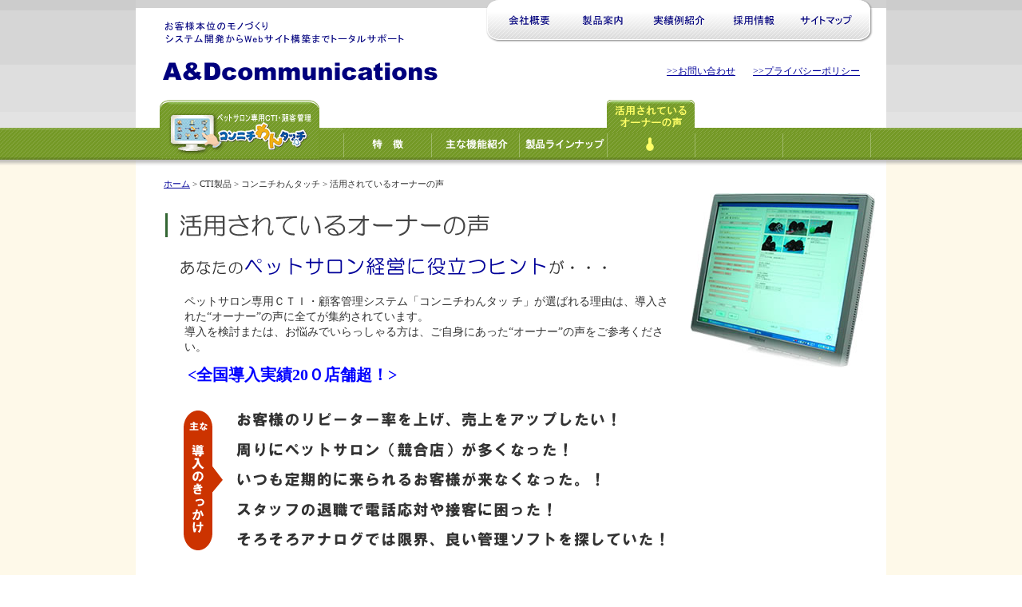

--- FILE ---
content_type: text/html; charset=UTF-8
request_url: https://adh.jp/product/cti/konnichiwan/user/index.html
body_size: 5140
content:
<!DOCTYPE html>
<html><!-- InstanceBegin template="/Templates/newpage1.dwt" codeOutsideHTMLIsLocked="false" -->
<head>
<meta http-equiv="Content-Type" content="text/html; charset=utf-8" />
<!-- InstanceBeginEditable name="doctitle" -->
<title>Ａ＆Ｄコミュニケーションズ｜CTI顧客管理｜活用されているオーナーの声</title>
<!-- InstanceEndEditable -->
<!-- InstanceBeginEditable name="head" -->
<style type="text/css">
<!--
body {
	background-image: url(../../../../images/bg/back_color06.gif);
}
-->
</style>
<script type="text/javascript">
<!--
function MM_swapImgRestore() { //v3.0
  var i,x,a=document.MM_sr; for(i=0;a&&i<a.length&&(x=a[i])&&x.oSrc;i++) x.src=x.oSrc;
}
function MM_preloadImages() { //v3.0
  var d=document; if(d.images){ if(!d.MM_p) d.MM_p=new Array();
    var i,j=d.MM_p.length,a=MM_preloadImages.arguments; for(i=0; i<a.length; i++)
    if (a[i].indexOf("#")!=0){ d.MM_p[j]=new Image; d.MM_p[j++].src=a[i];}}
}

function MM_findObj(n, d) { //v4.01
  var p,i,x;  if(!d) d=document; if((p=n.indexOf("?"))>0&&parent.frames.length) {
    d=parent.frames[n.substring(p+1)].document; n=n.substring(0,p);}
  if(!(x=d[n])&&d.all) x=d.all[n]; for (i=0;!x&&i<d.forms.length;i++) x=d.forms[i][n];
  for(i=0;!x&&d.layers&&i<d.layers.length;i++) x=MM_findObj(n,d.layers[i].document);
  if(!x && d.getElementById) x=d.getElementById(n); return x;
}

function MM_swapImage() { //v3.0
  var i,j=0,x,a=MM_swapImage.arguments; document.MM_sr=new Array; for(i=0;i<(a.length-2);i+=3)
   if ((x=MM_findObj(a[i]))!=null){document.MM_sr[j++]=x; if(!x.oSrc) x.oSrc=x.src; x.src=a[i+2];}
}
//-->
</script>
<link href="../../../../css/text_all.css" rel="stylesheet" type="text/css">
<!-- InstanceEndEditable -->
<style type="text/css">
<!--
body {
	background-image: url(../../../../images/bg/back_color06.gif);
	background-repeat: repeat-x;
	background-color: #FFFFFF;
	margin-left: 0px;
	margin-top: 0px;
	margin-right: 0px;
	margin-bottom: 0px;
}
a:link {
	text-decoration: underline;
	color: #000099;
}
a:visited {
	text-decoration: underline;
	color: #000099;
}
a:hover {
	text-decoration: underline;
	color: #CC3300;
}
a:active {
	text-decoration: underline;
}
-->
</style>
<link href="../../../../css/text_all.css" rel="stylesheet" type="text/css">
<link href="../../../../css/global_menu.css" rel="stylesheet" type="text/css">
<link href="../../../../css/total_text.css" rel="stylesheet" type="text/css">
<link href="../../../../css/global_nav.css" rel="stylesheet" type="text/css">
<link href="../../../../css/total_text.css" rel="stylesheet" type="text/css">
<link href="../../../../css/title_all.css" rel="stylesheet" type="text/css">
<script type="text/javascript">
<!--
function MM_swapImgRestore() { //v3.0
  var i,x,a=document.MM_sr; for(i=0;a&&i<a.length&&(x=a[i])&&x.oSrc;i++) x.src=x.oSrc;
}
function MM_preloadImages() { //v3.0
  var d=document; if(d.images){ if(!d.MM_p) d.MM_p=new Array();
    var i,j=d.MM_p.length,a=MM_preloadImages.arguments; for(i=0; i<a.length; i++)
    if (a[i].indexOf("#")!=0){ d.MM_p[j]=new Image; d.MM_p[j++].src=a[i];}}
}

function MM_findObj(n, d) { //v4.01
  var p,i,x;  if(!d) d=document; if((p=n.indexOf("?"))>0&&parent.frames.length) {
    d=parent.frames[n.substring(p+1)].document; n=n.substring(0,p);}
  if(!(x=d[n])&&d.all) x=d.all[n]; for (i=0;!x&&i<d.forms.length;i++) x=d.forms[i][n];
  for(i=0;!x&&d.layers&&i<d.layers.length;i++) x=MM_findObj(n,d.layers[i].document);
  if(!x && d.getElementById) x=d.getElementById(n); return x;
}

function MM_swapImage() { //v3.0
  var i,j=0,x,a=MM_swapImage.arguments; document.MM_sr=new Array; for(i=0;i<(a.length-2);i+=3)
   if ((x=MM_findObj(a[i]))!=null){document.MM_sr[j++]=x; if(!x.oSrc) x.oSrc=x.src; x.src=a[i+2];}
}
//-->
</script>
<link href="../../../../css/Title_1.css" rel="stylesheet" type="text/css">
</head>

<body onLoad="MM_preloadImages('../images/navi/title_tokucho01b.gif','../images/navi/navi01b.gif','../images/navi/navi02b.gif','../images/navi/navi03b.gif')">
<script src="http://www.google-analytics.com/urchin.js" type="text/javascript">
</script>
<a name="top"></a>
<table width="940" border="0" align="center" cellpadding="0" cellspacing="0" bgcolor="#FFFFFF">
  <tr>
    <td width="420" height="55"><div align="center"><img src="../../../../images/header/adinfo01.gif" width="420" height="55"></div></td>
    <td width="520"><table width="520" border="0" align="center" cellpadding="0" cellspacing="0">
      <tr>
        <td width="20"><div align="center"><img src="../../../../images/header/upnavi01c.gif" width="20" height="55"></div></td>
        <td><div align="center"><a href="../../../../about/index.html"><img src="../../../../images/header/upnavi001a.gif" alt="会社概要" width="96" height="55" border="0"></a></div></td>
        <td><div align="center"><a href="../../../index.html"><img src="../../../../images/header/upnavi002a.gif" alt="製品案内" width="96" height="55" border="0"></a></div></td>
        <td><div align="center"><a href="../../../../jiseki/index.html"><img src="../../../../images/header/upnavi003a.gif" width="96" height="55" border="0"></a></div></td>
        <td><div align="center"><a href="../../../../about/index4.html"><img src="../../../../images/header/upnavi004a.gif" alt="採用情報" width="96" height="55" border="0"></a></div></td>
        <td><div align="center"><a href="../../../../sitemap/index.html"><img src="../../../../images/header/upnavi005a.gif" width="96" height="55" border="0"></a></div></td>
        <td width="20"><div align="center"><img src="../../../../images/header/upnavi01d.gif" width="20" height="55"></div></td>
      </tr>
    </table></td>
  </tr>
</table>
<table width="940" border="0" align="center" cellpadding="0" cellspacing="0" bgcolor="#FFFFFF">
  <tr>
    <td width="20">&nbsp;</td>
    <td width="400"><div align="center"><a href="../../../../index.html"><img src="../../../../images/header/adrogo03.gif" width="400" height="70" border="0"></a></div></td>
    <td width="500"><table width="500" border="0" cellspacing="0" cellpadding="0">
      <tr>
        <td class="text12_3">&nbsp;</td>
        <td class="text12_3">&nbsp;</td>
        <td width="140" class="text12_3"><div align="right"><a href="../../../../inquiry/index.html">&gt;&gt;お問い合わせ</a></div></td>
        <td width="150" class="text12_3"><div align="right"><a href="../../../../privacy/index.html">&gt;&gt;プライバシーポリシー</a></div></td>
        <td width="10">&nbsp;</td>
      </tr>
    </table></td>
    <td width="20">&nbsp;</td>
  </tr>
</table>
<table width="940" border="0" align="center" cellpadding="0" cellspacing="0" bgcolor="#FFFFFF">
  <tr>
    <td width="20" valign="top"><!-- InstanceBeginEditable name="navi1" -->
      <table width="940" border="0" cellspacing="0" cellpadding="0">
        <tr>
          <td width="30" height="35">&nbsp;</td>
          <td width="200" rowspan="2"><div align="center"><a href="../index.html" onMouseOut="MM_swapImgRestore()" onMouseOver="MM_swapImage('Image49','','../images/navi/title_tokucho01b.gif',1)"><img src="../images/navi/title_tokucho01.gif" alt="コンニチわんタッチとは" name="Image49" width="200" height="75" border="0"></a></div></td>
          <td width="30">&nbsp;</td>
          <td width="110"><div align="center"></div></td>
          <td width="110"><div align="center"></div></td>
          <td width="110"><div align="center"></div></td>
          <td width="110"><div align="center"><img src="../images/navi/navi05c.gif" width="110" height="35"></div></td>
          <td width="110"><div align="center"></div></td>
          <td width="110"><div align="center"></div></td>
          <td width="20">&nbsp;</td>
        </tr>
        <tr>
          <td height="40" background="../../../../images/bg/header/bg_bar01.gif">&nbsp;</td>
          <td height="40" colspan="8" background="../../../../images/bg/header/bg_bar01.gif"><table width="710" border="0" cellspacing="0" cellpadding="0">
            <tr>
              <td width="30">&nbsp;</td>
              <td width="110"><div align="center"><a href="../tokucho/index.html" onMouseOut="MM_swapImgRestore()" onMouseOver="MM_swapImage('Image20','','../images/navi/navi01b.gif',1)"><img src="../images/navi/navi01a.gif" alt="コンニチわんタッチの特徴" name="Image20" width="110" height="40" border="0"></a></div></td>
              <td width="110"><div align="center"><a href="../kinou/index.html" onMouseOut="MM_swapImgRestore()" onMouseOver="MM_swapImage('Image47','','../images/navi/navi02b.gif',1)"><img src="../images/navi/navi02a.gif" alt="主な機能紹介" name="Image47" width="110" height="40" border="0"></a></div></td>
              <td width="110"><div align="center"><a href="../lineup/index.html" onMouseOut="MM_swapImgRestore()" onMouseOver="MM_swapImage('Image22','','../images/navi/navi03b.gif',1)"><img src="../images/navi/navi03a.gif" alt="製品ラインナップ" name="Image22" width="110" height="40" border="0"></a></div></td>
              <td width="110"><div align="center"><img src="../images/navi/navi_chenge.gif" width="110" height="40"></div></td>
              <td width="110"><div align="center"></div></td>
              <td width="110"><div align="center"></div></td>
              <td width="20">&nbsp;</td>
            </tr>
          </table></td>
        </tr>
        <tr>
          <td height="10" colspan="10"><div align="center"><img src="../../../../images/bg/header/bg_bar02.gif" alt="" width="940" height="10" style="vertical-align:top;"></div></td>
        </tr>
      </table>
      <table width="940" border="0" cellspacing="0" cellpadding="0">
        <tr>
          <td width="30">&nbsp;</td>
          <td width="910"><div align="left" class="kozuka11"><a href="../../../../index.html">ホーム</a> &gt; CTI製品  &gt; コンニチわんタッチ &gt; 活用されているオーナーの声</div></td>
        </tr>
      </table>
      <table width="940" border="0" align="center" cellpadding="0" cellspacing="0">
        <tr>
          <td width="680" valign="top"><table width="680" border="0" cellspacing="0" cellpadding="0">
            <tr>
              <td width="40" height="80">&nbsp;</td>
              <td colspan="2"><img src="images/title_logo05.gif" width="406" height="30"></td>
            </tr>
            <tr>
              <td width="40">&nbsp;</td>
              <td width="20">&nbsp;</td>
              <td width="620"><img src="images/text_logo01.gif" width="533" height="23"></td>
            </tr>
            <tr>
              <td width="40">&nbsp;</td>
              <td width="20">&nbsp;</td>
              <td width="620">&nbsp;</td>
            </tr>
            <tr>
              <td>&nbsp;</td>
              <td width="20">&nbsp;</td>
              <td width="620" class="a14"><div align="left">ペットサロン専用ＣＴＩ・顧客管理システム「コンニチわんタッ チ」が選ばれる理由は、導入された“オーナー”の声に全てが集約されています。<br>
                導入を検討または、お悩みでいらっしゃる方は、ご自身にあった“オーナー”の声をご参考ください。</div></td>
            </tr>

          </table>
            <table width="680" border="0" cellspacing="0" cellpadding="0">
              <tr>
                <td>&nbsp;</td>
                <td class="text20_5"><div align="left">　&lt;全国導入実績20０店舗超！&gt;</div></td>
              </tr>
              <tr>
                <td width="40">&nbsp;</td>
                <td width="640"><div align="left"><img src="images/text_logo03.gif" width="640" height="185" vspace="20"></div></td>
              </tr>
          </table></td>
          <td width="260" valign="top"><div align="center">
            <table width="260" border="0" cellspacing="0" cellpadding="0">
              <tr>
                <td><div align="center"><img src="../images/titleimg01b.jpg" width="231" height="218"></div></td>
              </tr>
              <tr>
                <td height="30">&nbsp;</td>
              </tr>
              <tr>
                <td><div align="center"></div></td>
              </tr>
              <tr>
                <td>&nbsp;</td>
              </tr>
            </table>
          </div></td>
        </tr>
      </table>
      <table width="940" border="0" align="center" cellpadding="0" cellspacing="0">
        <tr>
          <td width="60" height="30">&nbsp;</td>
          <td>&nbsp;</td>
          <td>&nbsp;</td>
        </tr>


        <tr>
          <td height="50">&nbsp;</td>
          <td>&nbsp;</td>
          <td width="280">&nbsp;</td>
        </tr>
      </table>
      <table width="880" border="0" align="center" cellpadding="0" cellspacing="5" bgcolor="#E3EECC">
        <tr>
          <td bgcolor="#FFFFFF"><table width="850" border="0" align="center" cellpadding="0" cellspacing="0">
              <tr>
                <td height="20">&nbsp;</td>
                <td>&nbsp;</td>
              </tr>
              <tr>
                <td width="640"><table width="500" border="0" align="center" cellpadding="0" cellspacing="0">
                    <tr>
                      <td width="90" rowspan="3" valign="top"><table width="90" height="145" border="0" align="center" cellpadding="0" cellspacing="1" bgcolor="#CC3300">
                          <tr>
                            <td height="155" bgcolor="#CCCCCC" class="text12_5"><div align="center">NO IMAGE</div></td>
                          </tr>
                      </table></td>
                      <td height="75" colspan="2" valign="top"><table width="400" border="0" align="center" cellpadding="0" cellspacing="0">
                          <tr>
                            <td><div align="left" class="midashi14_5">“会員制”という他店にはマネのできないスタイルを確立</div></td>
                          </tr>
                          <tr>
                            <td><div align="left" class="text13_5">「お客様が納得できるサービスを提供するには、美容技術はもとよりスタッフの接客技術など常に総合的にランクアアップする必要があると考えていました。そのためには、顧客管理は絶対必要不可欠である」と・・・</div></td>
                          </tr>
                      </table></td>
                    </tr>
                    <tr>
                      <td colspan="2"><div align="center"><img src="images/line01.jpg" width="410" height="1"></div></td>
                    </tr>
                    <tr>
                      <td width="100" height="70"><div align="center"><img src="user02/images/img01.jpg" width="100" height="70"></div></td>
                      <td width="310"><table width="300" border="0" align="center" cellpadding="0" cellspacing="0">
                          <tr>
                            <td colspan="2"><div align="left" class="salon_name">ワンワンパパリッチ</div></td>
                          </tr>
                          <tr>
                            <td width="150"><div align="left" class="text13_5">オーナー：大田さん<br>
                              （滋賀県大津市） </div></td>
                            <td width="150"><div align="right"><a href="user02/index.html" target="_blank" onMouseOver="MM_swapImage('999','','images/btn01b.gif',1)" onMouseOut="MM_swapImgRestore()"><img src="images/btn01a.gif" alt="ペット美容室オーナーの声詳細へ" name="Image17" width="135" height="22" border="0"></a></div></td>
                          </tr>
                      </table></td>
                    </tr>
                </table></td>
                <td width="210">&nbsp;</td>
              </tr>
              <tr>
                <td height="20">&nbsp;</td>
                <td>&nbsp;</td>
              </tr>
          </table></td>
        </tr>
      </table>
      <table width="940" border="0" align="center" cellpadding="0" cellspacing="0">
        <tr>
          <td height="40">&nbsp;</td>
        </tr>
      </table>
      <table width="880" border="0" align="center" cellpadding="0" cellspacing="5" bgcolor="#E3EECC">
        <tr>
          <td bgcolor="#FFFFFF"><table width="850" border="0" align="center" cellpadding="0" cellspacing="0">
              <tr>
                <td height="20">&nbsp;</td>
                <td>&nbsp;</td>
              </tr>
              <tr>
                <td width="640"><table width="500" border="0" align="center" cellpadding="0" cellspacing="0">
                    <tr>
                      <td width="90" rowspan="3"><table width="90" height="145" border="0" align="center" cellpadding="0" cellspacing="1" bgcolor="#CC3300">
                          <tr>
                            <td bgcolor="#FFFFFF"><div align="center"><img src="images/01/img01.jpg" width="90" height="145"></div></td>
                          </tr>
                      </table></td>
                      <td height="75" colspan="2" valign="top"><table width="400" border="0" align="center" cellpadding="0" cellspacing="0">
                          <tr>
                            <td><div align="left" class="midashi14_5">以前からＣＴＩ機能のある専用の顧客管理を探していた</div></td>
                          </tr>
                          <tr>
                            <td><div align="left" class="text13_5">「以前から、お客様にマッチングしたサービスを効率よくご案内したい」という思いがあり、顧客管理システムを探していた・・・</div></td>
                          </tr>
                      </table></td>
                    </tr>
                    <tr>
                      <td colspan="2"><div align="center"><img src="images/line01.jpg" width="410" height="1"></div></td>
                    </tr>
                    <tr>
                      <td width="100" height="70"><div align="center"><img src="images/01/img02.jpg" width="100" height="70"></div></td>
                      <td width="310"><table width="300" border="0" align="center" cellpadding="0" cellspacing="0">
                          <tr>
                            <td colspan="2"><div align="left" class="salon_name">ドッグジャム</div></td>
                          </tr>
                          <tr>
                            <td width="150"><div align="left" class="text13_5">オーナー：平居さん<br>
                              （大阪府寝屋川市） </div></td>
                            <td width="150"><div align="right"><a href="user01/index.html" target="_blank" onMouseOver="MM_swapImage('999','','images/btn01b.gif',1)" onMouseOut="MM_swapImgRestore()"><img src="images/btn01a.gif" alt="ペット美容室オーナーの声詳細へ" name="Image17" width="135" height="22" border="0"></a></div></td>
                          </tr>
                      </table></td>
                    </tr>
                </table></td>
                <td width="210">&nbsp;</td>
              </tr>
              <tr>
                <td height="20">&nbsp;</td>
                <td>&nbsp;</td>
              </tr>
          </table></td>
        </tr>
      </table>
      <table width="940" border="0" align="center" cellpadding="0" cellspacing="0">
        <tr>
          <td height="40">&nbsp;</td>
        </tr>
      </table>
      <table width="880" border="0" align="center" cellpadding="0" cellspacing="5" bgcolor="#E3EECC">
        <tr>
          <td bgcolor="#FFFFFF"><table width="850" border="0" align="center" cellpadding="0" cellspacing="0">
              <tr>
                <td height="20">&nbsp;</td>
                <td>&nbsp;</td>
              </tr>
              <tr>
                <td width="640"><table width="500" border="0" align="center" cellpadding="0" cellspacing="0">
                    <tr>
                      <td width="90" rowspan="3"><table width="90" height="145" border="0" align="center" cellpadding="0" cellspacing="1" bgcolor="#CC3300">
                          <tr>
                            <td bgcolor="#FFFFFF"><div align="center"><img src="images/03/img03.jpg" width="90" height="145"></div></td>
                          </tr>
                      </table></td>
                      <td height="75" colspan="2" valign="top"><table width="400" border="0" align="center" cellpadding="0" cellspacing="0">
                          <tr>
                            <td><div align="left" class="midashi14_5">独立開業する際に「顧客管理」は必須と考えていた</div></td>
                          </tr>
                          <tr>
                            <td><div align="left" class="text13_5">独立開業する際、資金計画の中に「電話対応型顧客管理ソフト」の予算を上げていました・・・</div></td>
                          </tr>
                      </table></td>
                    </tr>
                    <tr>
                      <td colspan="2"><div align="center"><img src="images/line01.jpg" width="410" height="1"></div></td>
                    </tr>
                    <tr>
                      <td width="100" height="70"><div align="center"><img src="images/03/img02.jpg" width="100" height="70"></div></td>
                      <td width="310"><table width="300" border="0" align="center" cellpadding="0" cellspacing="0">
                          <tr>
                            <td colspan="2"><div align="left" class="salon_name">CHIRORU&amp;YO-KI</div></td>
                          </tr>
                          <tr>
                            <td width="150"><div align="left" class="text13_5">オーナー：前　武史さん<br>
（奈良県北葛城郡）</div></td>
                            <td width="150"><div align="right"><a href="user03/index.html" target="_blank" onMouseOver="MM_swapImage('999','','images/btn01b.gif',1)" onMouseOut="MM_swapImgRestore()"><img src="images/btn01a.gif" alt="ペット美容室オーナーの声詳細へ" name="Image17" width="135" height="22" border="0"></a></div></td>
                          </tr>
                      </table></td>
                    </tr>
                </table></td>
                <td width="210">&nbsp;</td>
              </tr>
              <tr>
                <td height="20">&nbsp;</td>
                <td>&nbsp;</td>
              </tr>
          </table></td>
        </tr>
      </table>
      <table width="940" border="0" align="center" cellpadding="0" cellspacing="0">
        <tr>
          <td><a name="#a10" id="#a10"></a></td>
        </tr>
        <tr>
          <td height="40"><div align="right"><a href="#top"><img src="../images/top.gif" width="65" height="15" border="0"></a></div></td>
        </tr>
      </table>
      <table width="940" border="0" align="center" cellpadding="0" cellspacing="0">
        <tr>
          <td height="40">&nbsp;</td>
        </tr>
      </table>
      <!-- InstanceEndEditable --></td>
  </tr>
</table>
<table width="940" border="0" align="center" cellpadding="0" cellspacing="0">
  <tr>
    <td height="50">&nbsp;</td>
  </tr>
</table>
<table width="100%" border="0" align="center" cellpadding="0" cellspacing="0">
  <tr>
    <td height="55" background="../../../../images/bg/footer/back_color_footer07.gif"><table width="940" border="0" align="center" cellpadding="0" cellspacing="0" background="../../../../images/bg/footer/footer_info02c.jpg">
      <tr>
        <td width="150" height="60">&nbsp;</td>
        <td width="640"><div align="center" class="text12_3"><a href="../../../../about/index.html">会社概要</a> | <a href="../../../index.html">製品案内</a> | <a href="../../../../jiseki/index.html">実績例紹介</a> | <a href="../../../../about/index4.html">採用情報</a> | <a href="../../../../siteinfo/index.html">当サイトについて</a> | <a href="../../../../sitemap/index.html">サイトマップ</a> <br>
                <a href="../../../../privacy/index.html">プライバシーポリシー</a>｜<a href="../../../../low/index.html">特定商取引法に基づく表記</a></div></td>
        <td width="150"><div align="center"><img src="../../../../images/bg/footer/footer_info05.jpg" width="150" height="60" border="0" usemap="#Map"></div></td>
      </tr>
    </table>
      <map name="Map">
        <area shape="rect" coords="86,3,150,17" href="#top">
      </map>
    </td>
  </tr>
</table>
<table width="100%" border="0" cellpadding="0" cellspacing="0">
  <tr>
    <td height="190" background="../../../../images/bg/footer/back_color_footer01.gif"><table width="940" border="0" align="center" cellpadding="0" cellspacing="0">
      <tr>
        <td><div align="center"><img src="../../../../images/footer/footer_info01a.jpg" width="940" height="190" border="0" usemap="#Map2"></div></td>
      </tr>
    </table></td>
  </tr>
</table>
<map name="Map2"><area shape="rect" coords="673,77,912,141" href="../../../../inquiry/index.html" alt="メールフォームへ">
</map><script type="text/javascript">
_uacct = "UA-2610649-1";
urchinTracker();
</script></body>
<!-- InstanceEnd --></html>


--- FILE ---
content_type: text/css
request_url: https://adh.jp/css/text_all.css
body_size: 296
content:
@charset "shift_jis";

body img {
	vertical-align: bottom;;
}

.a14_10 {
	font-family: "HG丸ｺﾞｼｯｸM-PRO";
	font-size: 14px;
	line-height: 150%;
	color: #333333;
	letter-spacing: normal;
	padding: 10px;
}
.a14 {
	font-family: "HG丸ｺﾞｼｯｸM-PRO";
	font-size: 14px;
	line-height: 140%;
	color: #333333;
	letter-spacing: normal;
	padding: 5px;
}
.a13 {
	font-family: "HG丸ｺﾞｼｯｸM-PRO";
	font-size: 13px;
	line-height: 140%;
	color: #333333;
	padding: 5px;
}
.a12 {
	font-family: "HG丸ｺﾞｼｯｸM-PRO";
	font-size: 12px;
	line-height: 140%;
	color: #333333;
	padding: 5px;
}
.a11 {
	font-family: "HG丸ｺﾞｼｯｸM-PRO";
	font-size: 11px;
	line-height: 130%;
	color: #333333;
	padding: 5px;
}
.kozuka11 {
	font-family: "HG丸ｺﾞｼｯｸM-PRO";
	font-size: 11px;
	line-height: 130%;
	color: #333333;
	padding: 5px;
}
.kozuka12 {
	font-family: "小塚ゴシック Pro M";
	font-size: 12px;
	line-height: 130%;
	color: #333333;
	padding: 5px;
}
.kozuka13 {
	font-family: "小塚ゴシック Pro M";
	font-size: 13px;
	line-height: 130%;
	color: #333333;
	padding: 5px;
}
.kozuka14 {
	font-family: "小塚ゴシック Pro M";
	font-size: 14px;
	line-height: 130%;
	color: #333333;
	padding: 5px;
}
.kozuka8pt {
	font-family: "小塚ゴシック Pro M";
	font-size: 8pt;
	line-height: normal;
	color: #333333;
	padding-top: 5px;
	padding-right: 8px;
	padding-bottom: 5px;
	padding-left: 8px;
}
.kozuka9pt {
	font-family: "小塚ゴシック Pro M";
	font-size: 9pt;
	line-height: normal;
	color: #333333;
	padding-top: 5px;
	padding-right: 8px;
	padding-bottom: 5px;
	padding-left: 8px;
}
.kozuka10pt {
	font-family: "小塚ゴシック Pro M";
	font-size: 10pt;
	line-height: normal;
	color: #333333;
	padding-top: 5px;
	padding-right: 8px;
	padding-bottom: 5px;
	padding-left: 8px;
}
.kozuka11pt {
	font-family: "小塚ゴシック Pro M";
	font-size: 11pt;
	line-height: normal;
	color: #333333;
	padding-top: 5px;
	padding-right: 8px;
	padding-bottom: 5px;
	padding-left: 8px;
}
.kozuka12pt {
	font-family: "小塚ゴシック Pro M";
	font-size: 12pt;
	line-height: normal;
	color: #333333;
	padding-top: 5px;
	padding-right: 8px;
	padding-bottom: 5px;
	padding-left: 8px;


--- FILE ---
content_type: text/css
request_url: https://adh.jp/css/global_menu.css
body_size: 260
content:
@charset "shift_jis";
.submitbtn {
	background-image: url(../images/point/01.gif);
	background-repeat: no-repeat;
	width: 230px;
	background-position: 15px;
	background-color: #ECF8E4;
}
.submitbtn #s_navi {
	list-style-type: none;
	width: 230px;
	margin-left: 0px;
	padding-left: 0px;
}
.submitbtn #s_navi a {
	font-family: "ＭＳ Ｐゴシック", Osaka, "ヒラギノ角ゴ Pro W3";
	font-size: 13px;
	color: #333333;
	margin: 0px;
	text-align: left;
	display: block;
	text-decoration: none;
	text-indent: 35px;
}
.submitbtn #s_navi a:hover {
background-color: #CAEEB5;
background-image: url(../images/point/01.gif);
	background-repeat: no-repeat;
	width: 230px;
	background-position: 15px;
}



--- FILE ---
content_type: text/css
request_url: https://adh.jp/css/total_text.css
body_size: 711
content:
.text13_5 {
	font-family: "ＭＳ Ｐゴシック", Osaka, "ヒラギノ角ゴ Pro W3";
	font-size: 13px;
	line-height: 140%;
	color: #333333;
	padding: 5px;
}
.text13_5w {
	font-family: "ＭＳ Ｐゴシック", Osaka, "ヒラギノ角ゴ Pro W3";
	font-size: 13px;
	line-height: 130%;
	color: #FFFFFF;
	padding: 5px;
}
.text12_5 {
	font-family: "ＭＳ Ｐゴシック", Osaka, "ヒラギノ角ゴ Pro W3";
	font-size: 12px;
	line-height: 130%;
	color: #333333;
	padding: 5px;
}
.text13_3 {
	font-family: "ＭＳ Ｐゴシック", Osaka, "ヒラギノ角ゴ Pro W3";
	font-size: 13px;
	line-height: 130%;
	color: #333333;
	padding: 3px;
}
.page_title {
	font-family: "ＭＳ Ｐゴシック", Osaka, "ヒラギノ角ゴ Pro W3";
	font-size: 16px;
	line-height: 130%;
	color: #0033CC;
	padding-top: 5px;
	padding-bottom: 5px;
	font-weight: bold;
}
.midashi14_5 {
	font-family: "HG創英角ｺﾞｼｯｸUB";
	font-size: 14px;
	line-height: 130%;
	color: #000099;
	padding: 5px;
}
.midashi18 {
	font-family: "ＭＳ Ｐゴシック", Osaka, "ヒラギノ角ゴ Pro W3";
	font-size: 18px;
	line-height: 130%;
	color: #990000;
	padding: 5px;
	font-weight: bold;
}
.text13_10 {
	font-family: "ＭＳ Ｐゴシック", Osaka, "ヒラギノ角ゴ Pro W3";
	font-size: 13px;
	line-height: 140%;
	color: #333333;
	background-color: #EEEEEE;
	padding: 10px;
}
.text11_3 {
	font-family: "ＭＳ Ｐゴシック", Osaka, "ヒラギノ角ゴ Pro W3";
	font-size: 11px;
	line-height: 140%;
	color: #333333;
	padding: 3px;
}
.text9_3pt {
	font-family: "ＭＳ Ｐゴシック", Osaka, "ヒラギノ角ゴ Pro W3";
	font-size: 9pt;
	line-height: 130%;
	color: #333333;
	padding: 3px;
}
.text11_5 {
	font-family: "ＭＳ Ｐゴシック", Osaka, "ヒラギノ角ゴ Pro W3";
	font-size: 11px;
	line-height: 140%;
	color: #333333;
	padding: 5px;
}
.text12_3 {
	font-family: "ＭＳ Ｐゴシック", Osaka, "ヒラギノ角ゴ Pro W3";
	font-size: 12px;
	line-height: 160%;
	color: #333333;
	padding: 3px;
}
.text15_5 {
	font-family: "ＭＳ Ｐゴシック", Osaka, "ヒラギノ角ゴ Pro W3";
	font-size: 15px;
	line-height: 150%;
	color: #333333;
	padding: 5px;
	font-weight: bold;
}
.text16_5 {
	font-family: "ＭＳ Ｐゴシック", Osaka, "ヒラギノ角ゴ Pro W3";
	font-size: 16px;
	line-height: 150%;
	color: #333333;
	padding: 5px;
	font-weight: bold;
}
.text17_5 {
	font-family: "ＭＳ Ｐゴシック", Osaka, "ヒラギノ角ゴ Pro W3";
	font-size: 17px;
	line-height: 150%;
	color: #333333;
	padding: 5px;
	font-weight: bold;
}
.text19_5 {
	font-family: "ＭＳ Ｐゴシック", Osaka, "ヒラギノ角ゴ Pro W3";
	font-size: 19px;
	line-height: 150%;
	color: #333333;
	padding: 5px;
	font-weight: bold;
}
.text20_5 {
	font-family: "ＭＳ Ｐゴシック", Osaka, "ヒラギノ角ゴ Pro W3";
	font-size: 20px;
	line-height: 150%;
	color: #0000FF;
	padding: 5px;
	font-weight: bold;
}
.text24_5 {
	font-family: "HG創英角ｺﾞｼｯｸUB";
	font-size: 24px;
	line-height: 140%;
	color: #0000FF;
	padding: 5px;
}
.title_bar_bg01 {
	font-family: "ＭＳ Ｐゴシック", Osaka, "ヒラギノ角ゴ Pro W3";
	font-size: 15px;
	color: #003399;
	background-image: url(../images/title_bar_bg01.gif);
	padding-left: 10px;
	height: 25px;
	width: 400px;
	background-repeat: no-repeat;
	font-weight: bold;
}
.title_bar_bg02 {
	font-family: "ＭＳ Ｐゴシック", Osaka, "ヒラギノ角ゴ Pro W3";
	font-size: 14px;
	color: #FFFFFF;
	background-image: url(../images/title_bar_bg02.gif);
	background-repeat: no-repeat;
	height: 25px;
	width: 400px;
	padding-top: 5px;
	padding-left: 10px;
	font-weight: bold;
}
.salon_name {
	font-family: "HGPｺﾞｼｯｸE";
	font-size: 14px;
	line-height: 140%;
	color: #0033CC;
	padding: 5px;
	font-weight: normal;
}
.user_cp {
	font-family: "MS UI Gothic";
	font-size: 16px;
	line-height: 140%;
	color: #0000CC;
	background-image: url(../user/images/title_bg01.jpg);
	background-repeat: no-repeat;
	padding-left: 5px;
	font-weight: bold;
}
.user_voice01 {
	font-family: "ＭＳ Ｐゴシック", Osaka, "ヒラギノ角ゴ Pro W3";
	font-size: 13px;
	line-height: 140%;
	color: #CC0000;
	background-image: url(../user/images/title_bg02.jpg);
	background-repeat: repeat-x;
	padding: 5px;
	font-weight: bold;
}
.user_owner {
	font-family: "HGPｺﾞｼｯｸE";
	font-size: 13px;
	line-height: 140%;
	color: #0000FF;
	padding: 2px;
}
.user_voice02 {
	font-family: "ＭＳ Ｐゴシック", Osaka, "ヒラギノ角ゴ Pro W3";
	font-size: 16px;
	line-height: 140%;
	color: #FF6600;
	background-image: url(../user/images/title_bg02.jpg);
	background-repeat: repeat-x;
	padding: 5px;
	font-weight: bold;
}


--- FILE ---
content_type: text/css
request_url: https://adh.jp/css/global_nav.css
body_size: 299
content:
#menu {
	width: 228px;
	height: auto;
}
#menu ul, #menu li {
	margin: 0;
	padding: 0;
	list-style:none;
}
#menu ul {
	margin-left: 0px;0
	border-top: 0px solid #CCCCCC;
}
#menu li {
    display: inline;
}
#menu a, #menu a:link #menu a:visited {
	text-decoration: none;
	color: #333333;
	font-size: 13px;
	background-color: transparent;
	display: block;
	width: auto;
	height: auto;
	padding: 0.7em 2em;
	background-image: url(../images/point/01.gif);
	background-repeat: no-repeat;
	background-position:0.7em center;
	border-bottom-width: 1px;
	border-bottom-style: solid;
	border-bottom-color: #E0E0E0;
}
#menu a:hover {
	color: #333333;
	text-align: right;
	background-color: #ECF8E4;
	background-image: url(../images/point/01h.gif);
	background-repeat: no-repeat;
	background-position:0.7em center;
	border-right-width: 5px;
	border-right-style: solid;
	border-right-color: #00007D;
}


--- FILE ---
content_type: text/css
request_url: https://adh.jp/css/title_all.css
body_size: 391
content:
@charset "utf-8";
/* ペットカルテの全体的な構成 */

/*左縦線タイトル*/
.title_bar {
	width:100%;
	height:auto;
	font-size: 1.4em;
	color:#1E609C;
	text-align: left;
	padding-top: 2px;
	padding-bottom: 2px;
	padding-left: 10px;
	border-left-width: 5px;
	border-left-style: solid;
	border-left-color:#006600;
	margin-left: 10px;	
	margin-top: 10px;	
	margin-bottom:10px;
}

.photo_price {
	font-family: "ＭＳ Ｐゴシック", Osaka, "ヒラギノ角ゴ Pro W3";
	font-size: 1.3em;
	line-height: 150%;
	color: #333333;
	padding: 5px;
	font-weight: bold;
	text-align:left;
}

.photo_catch {
	float: left;
	width: 620px;
	font-family: "ＭＳ Ｐゴシック", Osaka, "ヒラギノ角ゴ Pro W3";
	font-size: 1.1em;
	line-height: 150%;
	color: #000000;
	padding: 5px;	
	text-align:left;
	margin-left: 30px;
}

.photo_catch_img {
	float: right;
	width: 240px;	
	margin-right: 30px;
}



--- FILE ---
content_type: text/css
request_url: https://adh.jp/css/Title_1.css
body_size: 301
content:
.title01 {
	font-family: "�l�r �o�S�V�b�N", Osaka, "�q���M�m�p�S Pro W3";
	font-size: 16px;
	color: #008257;
	padding-top: 5px;
	padding-bottom: 5px;
	padding-left: 10px;
	border-bottom-width: 1px;
	border-left-width: 8px;
	border-top-style: none;
	border-right-style: none;
	border-bottom-style: solid;
	border-left-style: solid;
	border-bottom-color: #70B4B4;
	border-left-color: #70B4B4;
	font-weight: bold;
}
.title13_5 {
	font-family: "�l�r �o�S�V�b�N", Osaka, "�q���M�m�p�S Pro W3";
	font-size: 13px;
	line-height: 140%;
	color: #333333;
	padding-top: 5px;
	padding-bottom: 5px;
	padding-left: 5px;
	border-left-width: 4px;
	border-left-style: solid;
	border-left-color: #8EC4C4;
}
.title02 {
	font-family: "HG�n�p�p�޼��UB";
	font-size: 24px;
	line-height: 140%;
	color: #9BB425;
	padding-top: 1px;
	padding-bottom: 1px;
	padding-left: 10px;
	border-left-width: 5px;
	border-left-style: solid;
	border-left-color: #9BB425;
	margin-left: 10px;
}
.title12_5 {
	font-family: "�l�r �o�S�V�b�N", Osaka, "�q���M�m�p�S Pro W3";
	font-size: 12px;
	line-height: 130%;
	color: #333333;
	padding: 5px;
	border-left-width: 4px;
	border-left-style: solid;
	border-left-color: #8EC4C4;
}
